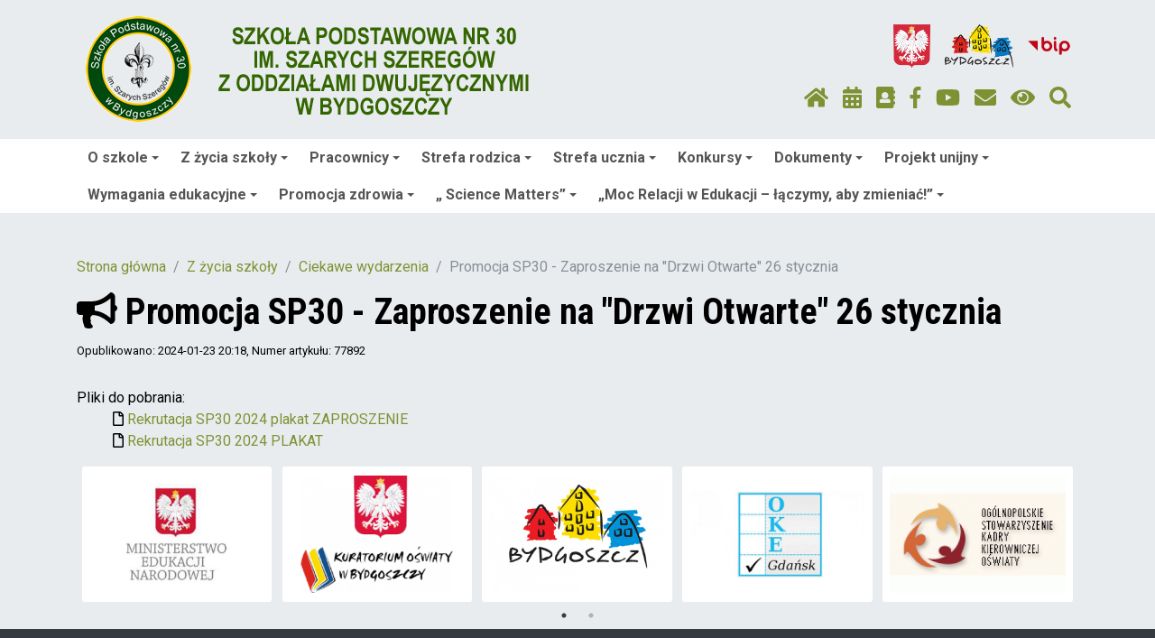

--- FILE ---
content_type: text/html; charset=UTF-8
request_url: https://sp30.edu.bydgoszcz.pl/promocja-sp30-zaproszenie-na-drzwi-otwarte-26-stycznia-w1,620,77892.html
body_size: 7109
content:
<!DOCTYPE html>
<html lang="pl-PL">
    <head>
        <meta http-equiv="X-UA-Compatible" content="IE=Edge" />
        <meta charset="utf-8" />
        <meta name="viewport" content="width=device-width, initial-scale=1, shrink-to-fit=no" />
        <meta http-equiv="Content-Security-Policy" content="script-src use.fontawesome.com 'self' 'unsafe-inline' 'nonce-06b2b1a6022e5ce05cca3713ca80b3aa22b173831014f10a2eb69b66dfb4ab0b'" />
                    <meta name="keywords" content="Promocja, SP30, -, Zaproszenie, na, &quot;Drzwi, Otwarte&quot;, 26, stycznia" />
                            <meta name="description" content="" />
                        <base href="/">
        <title>Szkoła Podstawowa nr 30 - Ciekawe wydarzenia</title>
        
        <script type="application/ld+json">
        {
          "@context" : "https://schema.org",
          "@type" : "WebSite",
          "name" : "Szkoła Podstawowa nr 30",
          "url" : "https://sp30.edu.bydgoszcz.pl"
        }
        </script>
        <meta property="og:type" content="website" />
        <meta property="og:site_name" content="Szkoła Podstawowa nr 30" />

                <link rel="stylesheet" href="vendor/baguetteBox/css/baguetteBox.min.css">

                <link href="vendor/smartmenus/sm-core-css.css" rel="stylesheet" type="text/css" />
        <link href="css/sm-opium.css" rel="stylesheet" type="text/css" />

                            <link rel="stylesheet" href="css/custom-css-bootstrap-magic-lightgreen-lightgray.css?1810051312" />
            <link rel="stylesheet" href="css/lightgray-menu.css?1806210951" />
    
        <link href="css/bootstrap-4-hover-navbar.css" rel="stylesheet" />

                                    <link href="css/styles.css?202410251002" rel="stylesheet" />
                <link href="css/opium.css?202505050816" rel="stylesheet" />

                
        <script src="vendor/jquery/jquery.min.js" nonce="06b2b1a6022e5ce05cca3713ca80b3aa22b173831014f10a2eb69b66dfb4ab0b"></script>

        <link href="vendor/slick/slick.css" rel="stylesheet" type="text/css" />
        <link href="vendor/slick/slick-theme.css" rel="stylesheet" type="text/css" />
        <script src="vendor/slick/slick.min.js" nonce="06b2b1a6022e5ce05cca3713ca80b3aa22b173831014f10a2eb69b66dfb4ab0b"></script>

                                    <link rel="alternate" type="application/rss+xml" title="Szkoła Podstawowa nr 30 : Aktualności" href="https://sp30.edu.bydgoszcz.pl/rss.xml">
                            <link rel="alternate" type="application/rss+xml" title="Szkoła Podstawowa nr 30 : Ostatnio dodane w serwisie" href="https://sp30.edu.bydgoszcz.pl/rsslatest.xml">
                    
            </head>
    <body>
        <!-- top name + nav -->
        <nav class="navbar" id="top-menu">
            <div class="container">
                <ul class="nav justify-content-start" >
                    <li class="nav-item">
                        <a class="navbar-brand" href="/">
                            <img src="//sp30.edu.bydgoszcz.pl/assets/sp30/pages/images/log_00000403_01_001m.png" alt="logo placówki" class="img-fluid" />
                        </a>
                    </li>
                </ul>
                <div class="flex-column" style="margin-left: auto; margin-right: 0;">
    <div style="text-align: right;">
                    </div>
    <div>
        <ul class="nav justify-content-end" >
            <li class="nav-item">
                <a class="nav-link" href="/">
                    <img src="img/godlo_x48.png" alt="godło Polski" title="Strona główna" class="img-fluid max-height-64" />
                </a>
            </li>
            <li class="nav-item">
                <a class="nav-link" href="http://www.bydgoszcz.pl" target="_blank">
                    <img src="img/bydgoszcz_x48.png" alt="logo Bydgoszczy" title="Oficjalny serwis Bydgoszczy" class="img-fluid max-height-64" />
                </a>
            </li>

                        
                            <li class="nav-item">
                    <a class="nav-link" href="http://bip.edu.bydgoszcz.pl/sp30/"  target="_blank">
                        <img src="img/bip.png" alt="logo Biuletynu Informacji Publicznej" title="Biuletyn Informacji Publicznej" class="img-fluid max-height-64" />
                    </a>
                </li>
            
            <li class="nav-item">
                                            </li>
        </ul>
    </div>

    <ul class="nav justify-content-end">
        <li class="nav-item">
            <a class="nav-link" href="/" title="Strona główna">
                <i class="fas fa-home"></i>
            </a>
        </li>
                    <li class="nav-item">
                <a class="nav-link" href="plan-lekcji" title="Plan lekcji" >
                    <i class="fa fa-calendar-alt"></i>
                </a>
            </li>
        
                    <li class="nav-item">
                <a class="nav-link" href="https://uonetplus.vulcan.net.pl/bydgoszcz" title="e-dziennik"  target="_blank">
                    <i class="fa fa-address-book"></i>
                </a>
            </li>
        
                    <li class="nav-item">
                <a class="nav-link" href="https://www.facebook.com/sp30bydgoszcz/?ref=br_tf" title="facebook"  target="_blank">
                    <i class="fab fa-facebook-f"></i>
                </a>
            </li>
                            <li class="nav-item">
                <a class="nav-link" href="https://www.youtube.com/user/gimtv23" title="YouTube"  target="_blank">
                    <i class="fab fa-youtube"></i>
                </a>
            </li>
                                    <li class="nav-item">
                <a class="nav-link" href="mailto:gimnr23@wp.pl" title="Kontakt">
                    <i class="fas fa-envelope"></i>
                </a>
            </li>
                <li class="nav-item">
            <a id="highcontrastswitch" class="nav-link" href="#" title="Zmień kontrast">
                <i class="fas fa-eye"></i>
            </a>
        </li>
        <li class="nav-item" title="Szukaj">
            <a class="nav-link" href="#" data-toggle="modal" data-target="#searchModal" title="Szukaj">
                <i class="fas fa-search"></i>
            </a>
        </li>
    </ul>

</div>
            </div>
        </nav>

        <!-- modal search -->
        <div class="modal fade" id="searchModal" tabindex="-1" role="dialog" aria-labelledby="main_search_btn" aria-hidden="true">
    <div class="modal-dialog modal-lg" role="document">
        <div class="modal-content">
            <div class="modal-body">
                <form class="input-group" id="frm_szukaj" action="/" method="post">
                    <input aria-labelledby="main_search_btn" class="form-control" name="szukaj" placeholder="Wpisz frazę..." autocomplete="off" autofocus="autofocus" type="text" value="">
                    <input name="co" value="2" type="hidden">
                    <div class="input-group-btn">
                        <button id="main_search_btn" class="btn btn-primary" type="submit">Szukaj</button>
                    </div>
                </form>
            </div>
        </div>
    </div>
</div>

        <!-- main navigation -->
        <div class="container-fluid bg-white">
    <div class="container">
        <nav>
            <input id="main-menu-state" type="checkbox" />
            <label class="main-menu-btn mt-2" for="main-menu-state">
                <span class="main-menu-btn-icon"></span> Pokaż / ukryj menu
            </label>		
            <ul id="main-menu" class="sm sm-opium" style="border-radius: 2px;">
                                                            <li>
                            <a href="o-szkole-m1,550.html" aria-haspopup="true" aria-expanded="false">O szkole</a>
                                                        <ul>
            <li><a href="kontakt-m1,710.html">Kontakt </a></li>
                 <li><a href="historia-m1,20.html">Historia</a></li>
                 <li><a href="patron-m1,240.html">Patron</a></li>
                 <li><a href="godziny-pracy-m1,290.html">Godziny pracy</a></li>
                 <li><a href="szkola-w-obiektywie-m1,310.html">Szkoła w obiektywie</a></li>
                 <li><a href="gazetka-szkolna-m1,700.html">Gazetka szkolna</a></li>
     </ul>
                        </li>
                                                                                <li>
                            <a href="z-zycia-szkoly-m1,400.html" aria-haspopup="true" aria-expanded="false">Z życia szkoły</a>
                                                        <ul>
            <li><a href="akcje-i-projekty-m1,560.html">Akcje i Projekty</a></li>
                 <li><a href="ciekawe-wydarzenia-m1,620.html">Ciekawe wydarzenia</a></li>
                 <li><a href="dzialania-profilaktyczne-m1,570.html">Działania profilaktyczne</a></li>
                 <li><a href="ekologia-m1,580.html">Ekologia</a></li>
                 <li><a href="ferie-m1,590.html">Ferie</a></li>
                 <li><a href="swietlica-m1,630.html">Świetlica</a></li>
                 <li><a href="uroczystosci-m1,600.html">Uroczystości </a></li>
                 <li><a href="wycieczki-m1,610.html">Wycieczki</a></li>
                 <li><a href="wyroznienia-m1,650.html">Wyróżnienia</a></li>
                 <li><a href="zyczenia-m1,1140.html">Życzenia</a></li>
     </ul>
                        </li>
                                                                                <li>
                            <a href="pracownicy-m1,50.html" aria-haspopup="true" aria-expanded="false">Pracownicy</a>
                                                        <ul>
            <li><a href="dyrekcja-m1,270.html">Dyrekcja</a></li>
                 <li><a href="nauczyciele-m1,280.html">Nauczyciele</a></li>
     </ul>
                        </li>
                                                                                <li>
                            <a href="strefa-rodzica-m1,30.html" aria-haspopup="true" aria-expanded="false">Strefa rodzica</a>
                                                        <ul>
            <li>
          <a href="nauczanie-w-sp-30-m1,740.html" aria-haspopup="true" aria-expanded="false">Nauczanie w SP 30 </a>
          <ul>
            <li><a href="zarzadzenia-dyrektora-sp30-m1,750.html">Zarządzenia Dyrektora SP30</a></li>
                 <li><a href="plan-zajec-stacjonarnych-klas-1-8-m1,850.html">Plan zajęć stacjonarnych klas 1-8</a></li>
                 <li><a href="przerwy-obiadowe-dla-klas-1-8-m1,860.html">Przerwy obiadowe dla klas 1-8</a></li>
                 <li><a href="sekretariat-swietlica-oraz-inne-gabinety-w-sp30-m1,830.html"> Sekretariat, świetlica oraz inne gabinety w SP30</a></li>
     </ul>
        </li>
                 <li><a href="wazne-informacje-m1,450.html">Ważne informacje</a></li>
                 <li><a href="informator-dla-obywateli-ukrainy-m1,950.html">Informator dla obywateli Ukrainy</a></li>
                 <li><a href="swietlica-m1,880.html">Świetlica</a></li>
                 <li><a href="https://uonetplus.vulcan.net.pl/bydgoszcz">E-dziennik</a></li>
                 <li><a href="pedagog-psycholog-m1,680.html">PEDAGOG/PSYCHOLOG</a></li>
                 <li><a href="zebrania-m1,80.html">Zebrania</a></li>
                 <li><a href="rada-rodzicow-m1,90.html">Rada Rodziców</a></li>
                 <li><a href="kalendarz-roku-szkolnego-m1,380.html">Kalendarz roku szkolnego</a></li>
                 <li><a href="dni-dodatkowo-wolne-m1,100.html">Dni dodatkowo wolne</a></li>
                 <li><a href="obiady-m1,110.html">Obiady</a></li>
                 <li><a href="rekrutacja-m1,230.html">Rekrutacja</a></li>
                 <li><a href="platforma-edukacyjna-m1,440.html">Platforma Edukacyjna</a></li>
     </ul>
                        </li>
                                                                                <li>
                            <a href="strefa-ucznia-m1,40.html" aria-haspopup="true" aria-expanded="false">Strefa ucznia</a>
                                                        <ul>
            <li><a href="https://uonetplus.vulcan.net.pl/bydgoszcz">E-dziennik</a></li>
                 <li><a href="pedagog-psycholog-m1,690.html">PEDAGOG/PSYCHOLOG</a></li>
                 <li>
          <a href="zajecia-pozalekcyjne-m1,130.html" aria-haspopup="true" aria-expanded="false">Zajęcia pozalekcyjne</a>
          <ul>
            <li><a href="zajecia-pozalekcyjne-rozwijajace-uzdolnienia-m1,910.html">ZAJĘCIA POZALEKCYJNE - rozwijające uzdolnienia</a></li>
                 <li><a href="zajecia-pozalekcyjne-wyrownawcze-m1,930.html">ZAJĘCIA POZALEKCYJNE - WYRÓWNAWCZE</a></li>
                 <li><a href="konsultacje-nauczycieli-godziny-dostepnosci-m1,940.html">KONSULTACJE NAUCZYCIELI - godziny dostępności </a></li>
     </ul>
        </li>
                 <li><a href="edukacja-wczesnoszkolna-m1,340.html">Edukacja wczesnoszkolna</a></li>
                 <li>
          <a href="przedmioty-m1,410.html" aria-haspopup="true" aria-expanded="false">Przedmioty</a>
          <ul>
            <li><a href="matematyka-m1,420.html">matematyka</a></li>
     </ul>
        </li>
                 <li><a href="samorzad-m1,300.html">Samorząd</a></li>
                 <li><a href="sport-m1,330.html">Sport</a></li>
                 <li><a href="dzialania-pck-m1,430.html">Działania PCK</a></li>
                 <li><a href="wolontariat-szkolny-m1,460.html">Wolontariat Szkolny</a></li>
                 <li><a href="http://seccionbilingueg23.blogspot.com/">Sekcja dwujęzyczna z językiem hiszpańskim </a></li>
                 <li><a href="klasa-dwujezyczna-z-jezykiem-angielskim-m1,490.html">Klasa dwujęzyczna z językiem angielskim</a></li>
                 <li><a href="projekt-szkola-otwarta-i-tolerancyjna-m1,500.html">&quot;Projekt Szkoła Otwarta i Tolerancyjna&quot; </a></li>
                 <li><a href="podreczniki-m1,670.html">Podręczniki</a></li>
                 <li><a href="wazne-informacje-m1,720.html">Ważne informacje</a></li>
     </ul>
                        </li>
                                                                                <li>
                            <a href="konkursy-m1,350.html" aria-haspopup="true" aria-expanded="false">Konkursy</a>
                                                        <ul>
            <li><a href="harmonogram-konkursow-sp30-m1,1020.html">Harmonogram konkursów SP30</a></li>
                 <li><a href="szkolne-m1,360.html">Szkolne</a></li>
                 <li><a href="pozaszkolne-m1,370.html">Pozaszkolne</a></li>
                 <li><a href="osiagniecia-m1,470.html">Osiągnięcia</a></li>
     </ul>
                        </li>
                                                                                <li>
                            <a href="dokumenty-m1,60.html" aria-haspopup="true" aria-expanded="false">Dokumenty</a>
                                                        <ul>
            <li><a href="statut-m1,170.html">Statut</a></li>
                 <li><a href="standardy-ochrony-maloletnich-m1,1060.html">Standardy Ochrony Małoletnich</a></li>
                 <li><a href="program-wychowawczo-profilaktyczny-m1,180.html">Program wychowawczo-profilaktyczny</a></li>
                 <li><a href="regulamin-szkolny-m1,190.html">Regulamin szkolny</a></li>
                 <li><a href="procedury-postepowania-i-regulaminy-m1,200.html">Procedury postępowania i regulaminy</a></li>
                 <li><a href="plan-pracy-szkoly-m1,390.html">Plan pracy szkoły </a></li>
                 <li><a href="podziekowania-m1,480.html">Podziękowania</a></li>
                 <li><a href="klauzula-o-przetwarzaniu-danych-osobowych-m1,1130.html">Klauzula o przetwarzaniu danych osobowych</a></li>
     </ul>
                        </li>
                                                                                <li>
                            <a href="projekt-unijny-m1,520.html" aria-haspopup="true" aria-expanded="false">Projekt unijny</a>
                                                        <ul>
            <li><a href="edu-r-ewolucje-2-1-m1,1120.html">Edu(R)ewolucje 2.1</a></li>
                 <li>
          <a href="projekt-edu-r-ewolucja-m1,890.html" aria-haspopup="true" aria-expanded="false">Projekt Edu(R)Ewolucja</a>
          <ul>
            <li><a href="realizacja-projektu-m1,640.html">Realizacja projektu</a></li>
                 <li><a href="projekt-edu-r-ewolucja-m1,890.html">Informacje o naborze</a></li>
                 <li><a href="informacje-dla-uczniow-m1,540.html">Informacje dla uczniów</a></li>
                 <li><a href="informacje-dla-nauczycieli-m1,530.html">Informacje dla nauczycieli</a></li>
                 <li><a href="informacja-dla-matematykow-m1,660.html">Informacja dla matematyków</a></li>
     </ul>
        </li>
                 <li><a href="projekt-zadanie-planowanie-m1,900.html">Projekt ZADANIE PLANOWANIE</a></li>
                 <li><a href="-fers-foreign-languages-open-the-world-to-us-m1,1150.html">(FERS) &quot;Foreign languages open the World to us&quot;</a></li>
     </ul>
                        </li>
                                                                                <li>
                            <a href="wymagania-edukacyjne-m1,970.html" aria-haspopup="true" aria-expanded="false">Wymagania edukacyjne</a>
                                                        <ul>
            <li><a href="klasy-1-3-m1,1080.html">KLASY 1-3</a></li>
                 <li><a href="klasa-4-m1,980.html">KLASA 4 </a></li>
                 <li><a href="klasa-5-m1,990.html">KLASA 5 </a></li>
                 <li><a href="klasa-6-m1,1000.html">KLASA 6 </a></li>
                 <li><a href="klasa-7-m1,1010.html">KLASA 7 </a></li>
                 <li><a href="klasa-8-m1,1070.html">KLASA 8 </a></li>
     </ul>
                        </li>
                                                                                <li>
                            <a href="promocja-zdrowia-m1,1030.html" aria-haspopup="true" aria-expanded="false">Promocja zdrowia</a>
                                                        <ul>
            <li><a href="ogolnopolski-program-szkola-promujaca-zdrowie-m1,1040.html">Ogólnopolski Program „Szkoła Promująca Zdrowie”</a></li>
                 <li><a href="realizacja-programu-m1,1050.html">Realizacja programu</a></li>
     </ul>
                        </li>
                                                                                <li>
                            <a href="-science-matters-m1,1090.html" aria-haspopup="true" aria-expanded="false">„ Science Matters”</a>
                                                        <ul>
            <li><a href="iii-edycja-konkursu-m1,1160.html">III edycja konkursu</a></li>
                 <li><a href="ii-edycja-konkursu-m1,1110.html">II edycja konkursu</a></li>
                 <li><a href="i-edycja-konkursu-m1,1100.html">I edycja konkursu</a></li>
     </ul>
                        </li>
                                                                                <li>
                            <a href="moc-relacji-w-edukacji-laczymy-aby-zmieniac-m1,1170.html" aria-haspopup="true" aria-expanded="false"> „Moc Relacji w Edukacji – łączymy, aby zmieniać!”</a>
                                                        <ul>
            <li><a href="dzien-1-m1,1180.html">DZIEŃ 1</a></li>
                 <li><a href="dzien-2-m1,1190.html">DZIEŃ 2</a></li>
                 <li><a href="dzien-3-m1,1200.html">DZIEŃ 3</a></li>
                 <li><a href="dzien-4-m1,1210.html">DZIEŃ 4</a></li>
                 <li><a href="dzien-5-m1,1220.html">DZIEŃ 5</a></li>
     </ul>
                        </li>
                                                </ul>
        </nav>
    </div>
</div>


        <header class="d-print-none">
                    </header>

        <!-- page content -->
        <div class="container">
            <br />

                                        
            <div class="row">
                <!-- content Column -->
                                <div class="col-lg-12 col-xl-12">
                    <br />

                                                <nav aria-label="breadcrumb">
        <ol class="breadcrumb">
                                                <li class="breadcrumb-item"><a href="main.php">Strona główna</a></li>
                                                                <li class="breadcrumb-item"><a href="z-zycia-szkoly-m1,400.html">Z życia szkoły</a></li>
                                                                <li class="breadcrumb-item"><a href="ciekawe-wydarzenia-m1,620.html">Ciekawe wydarzenia</a></li>
                                                                <li class="breadcrumb-item active" aria-current="page">Promocja SP30 - Zaproszenie na &quot;Drzwi Otwarte&quot; 26 stycznia</li>
                                    </ol>
    </nav>
                                        <div class="main-content"><div class="row">
    <div class="col-12">
        <h1><i class="fas fa-bullhorn"></i> Promocja SP30 - Zaproszenie na "Drzwi Otwarte" 26 stycznia</h1>
<div class="page-subtitle"><small>Opublikowano: 2024-01-23 20:18</small><small>, Numer artykułu: 77892 </small></div>    </div>
</div>
<div class="row">
    <div class="col-12">
        <div class="page">
                    </div>
    </div>
    </div>
    <div class="row">
        <div class="col-12">
            <br />
            Pliki do pobrania:
            <ul style="list-style-type: none;"> 
                                    <li>
                        <i class="far fa-file"></i> <a target="_blank" href="main.php?page=77892&amp;pnr=1&amp;down=1&amp;h=1">Rekrutacja SP30 2024 plakat ZAPROSZENIE</a>
                    </li>
                                    <li>
                        <i class="far fa-file"></i> <a target="_blank" href="main.php?page=77892&amp;pnr=1&amp;down=2&amp;h=1">Rekrutacja SP30 2024 PLAKAT</a>
                    </li>
                            </ul>
        </div>
    </div>


</div>
                </div>

                <!-- sidebar widgets column -->
                            </div>

                        <style>
    .g-height-150 {
        height: 150px;
    }
    .g-max-height-100x {
        max-height: 100%;
    }
    .g-max-height-130 {
        max-height: 130px;
    }
    .g-bg-white {
        background-color: #ffffff;
    }
    /* dodatkowy padding */
    /*
    .g-pa-30 {
        padding: 2.14286rem !important;
    }
    */
    .g-mx-5 {
        margin-left: 0.35714rem !important;
        margin-right: 0.35714rem !important;
    }
    .g-rounded-3 {
        border-radius: 3px !important;
    }
    /*
    .u-block-hover:hover .g-opacity-1--hover, .g-opacity-1--hover:hover {
        opacity: 1 !important;
    }
    */
</style>

<div id="inline-slider-283">
            <div class="u-block-hover g-height-150 g-bg-white g-pa-30 g-mx-5 g-rounded-3 d-flex align-items-center justify-content-center">
                            <a href="https://www.gov.pl/web/edukacja" target="_blank">
                    <img class="img-fluid mx-auto g-max-height-130" src="//sp30.edu.bydgoszcz.pl/assets/sp30/pages/images/img_00016865_01_001m.jpg" title="">
                </a>
                    </div>
            <div class="u-block-hover g-height-150 g-bg-white g-pa-30 g-mx-5 g-rounded-3 d-flex align-items-center justify-content-center">
                            <a href="https://kuratorium.bydgoszcz.uw.gov.pl/" target="_blank">
                    <img class="img-fluid mx-auto g-max-height-130" src="//sp30.edu.bydgoszcz.pl/assets/sp30/pages/images/img_00016865_01_002m.png" title="">
                </a>
                    </div>
            <div class="u-block-hover g-height-150 g-bg-white g-pa-30 g-mx-5 g-rounded-3 d-flex align-items-center justify-content-center">
                            <a href="https://www.bydgoszcz.pl/" target="_blank">
                    <img class="img-fluid mx-auto g-max-height-130" src="//sp30.edu.bydgoszcz.pl/assets/sp30/pages/images/img_00016865_01_003m.jpg" title="">
                </a>
                    </div>
            <div class="u-block-hover g-height-150 g-bg-white g-pa-30 g-mx-5 g-rounded-3 d-flex align-items-center justify-content-center">
                            <a href="https://www.oke.gda.pl/" target="_blank">
                    <img class="img-fluid mx-auto g-max-height-130" src="//sp30.edu.bydgoszcz.pl/assets/sp30/pages/images/img_00016865_01_004m.jpg" title="">
                </a>
                    </div>
            <div class="u-block-hover g-height-150 g-bg-white g-pa-30 g-mx-5 g-rounded-3 d-flex align-items-center justify-content-center">
                            <a href="http://oskko.edu.pl/index.html" target="_blank">
                    <img class="img-fluid mx-auto g-max-height-130" src="//sp30.edu.bydgoszcz.pl/assets/sp30/pages/images/img_00016865_01_005m.gif" title="">
                </a>
                    </div>
            <div class="u-block-hover g-height-150 g-bg-white g-pa-30 g-mx-5 g-rounded-3 d-flex align-items-center justify-content-center">
                            <a href="https://otwarta.bydgoszcz.pl/" target="_blank">
                    <img class="img-fluid mx-auto g-max-height-130" src="//sp30.edu.bydgoszcz.pl/assets/sp30/pages/images/img_00016865_01_006m.jpg" title="">
                </a>
                    </div>
            <div class="u-block-hover g-height-150 g-bg-white g-pa-30 g-mx-5 g-rounded-3 d-flex align-items-center justify-content-center">
                            <a href="http://www.borpa.bydgoszcz.pl/" target="_blank">
                    <img class="img-fluid mx-auto g-max-height-130" src="//sp30.edu.bydgoszcz.pl/assets/sp30/pages/images/img_00016865_01_007m.jpg" title="">
                </a>
                    </div>
            <div class="u-block-hover g-height-150 g-bg-white g-pa-30 g-mx-5 g-rounded-3 d-flex align-items-center justify-content-center">
                            <a href="https://edupolis.pl/" target="_blank">
                    <img class="img-fluid mx-auto g-max-height-130" src="//sp30.edu.bydgoszcz.pl/assets/sp30/pages/images/img_00016865_01_008m.png" title="">
                </a>
                    </div>
    </div>

<script nonce="06b2b1a6022e5ce05cca3713ca80b3aa22b173831014f10a2eb69b66dfb4ab0b">
    $(document).ready(function () {
        $("#inline-slider-283").slick({
            autoplay: true,
            autoplaySpeed: 3000,
            cssEase: 'ease',
            easing: 'linear',
            fade: false,
            infinite: true,
            initialSlide: 0,
            slidesToShow: 5,
            slidesToScroll: 5,
            centerMode: false,
            variableWidth: false,
            pauseOnHover: true,
            rows: 1,
            vertical: false,
            verticalSwiping: false,
            rtl: false,
            centerPadding: 0,
            focusOnSelect: false,
            lazyLoad: false,
            //asNavFor: target ? target : false,
            prevArrow: false,
            nextArrow: false,
            dots: true,
            dotsClass: 'slick-dots',
            adaptiveHeight: false,
            responsive: [
                {
                    breakpoint: 992,
                    settings: {
                        slidesToShow: 3,
                        slidesToScroll: 3,
                    }
                },
                {
                    breakpoint: 768,
                    settings: {
                        slidesToShow: 2,
                        slidesToScroll: 2,
                    }
                },
            ],
        });
    });
</script>

                    </div>
        <div class="container-fluid bg-dark">
            <div class="container" style="position: relative;">
                <div>
                    <footer class="py-5" id="footer">
                        <div class="m-0 text-center text-white">
                            <p class="style14" align="center">Szkoła Podstawowa nr 30&nbsp;im. Szarych Szereg&oacute;w&nbsp;<br>z Oddziałami Dwujęzycznymi&nbsp;&nbsp;</p>
<p class="style14" align="center">ul. Tadeusza Czackiego 8&nbsp;&nbsp;<br>85-138 Bydgoszcz&nbsp;&nbsp;<br><br>tel./fax: 52&nbsp;379 57 71</p>                        </div>
                    </footer>
                    <div class="row">
                        <div class="col-md-6 mb-2" style="font-size: 0.85em; color: #ddd;">
                            <i class="fas fa-universal-access" style="font-size: 1.2em;" aria-hidden="true"></i> <a href="/?start=deklaracja_dostepnosci" style="color: #ddd;">Deklaracja dostępności</a>
                        </div>
                        <div class="col-md-6 mb-2 text-right" style="font-size: 0.85em; color: #ddd;">
                                                            <span id="rssinfo" style="cursor: default; color: #ddd;" data-toggle="tooltip" title="Strona obsługuje kanały RSS: Aktualności, Ostatnio dodane w serwisie"><i class="text-muted fas fa-rss" style="font-size: 1.2em;"></i> RSS</span>
                                                    </div>
                    </div>
                </div>
            </div>
        </div>

        <script src="js/popper.min.js" nonce="06b2b1a6022e5ce05cca3713ca80b3aa22b173831014f10a2eb69b66dfb4ab0b"></script>
        <script src="vendor/bootstrap/js/bootstrap.bundle.min.js" nonce="06b2b1a6022e5ce05cca3713ca80b3aa22b173831014f10a2eb69b66dfb4ab0b"></script>
        <script src="js/bootstrap-4-hover-navbar.js" nonce="06b2b1a6022e5ce05cca3713ca80b3aa22b173831014f10a2eb69b66dfb4ab0b"></script>

                    <script defer src="https://use.fontawesome.com/releases/v5.0.10/js/all.js" nonce="06b2b1a6022e5ce05cca3713ca80b3aa22b173831014f10a2eb69b66dfb4ab0b" integrity="sha384-slN8GvtUJGnv6ca26v8EzVaR9DC58QEwsIk9q1QXdCU8Yu8ck/tL/5szYlBbqmS+" crossorigin="anonymous"></script>
        
        
        <script nonce="06b2b1a6022e5ce05cca3713ca80b3aa22b173831014f10a2eb69b66dfb4ab0b">
            var cookiesShow = "0";
            var cookiesUrl = "";
        </script>
                <script src="js/scripts.js" nonce="06b2b1a6022e5ce05cca3713ca80b3aa22b173831014f10a2eb69b66dfb4ab0b"></script>

                <script src="vendor/baguetteBox/js/baguetteBox.min.js" async nonce="06b2b1a6022e5ce05cca3713ca80b3aa22b173831014f10a2eb69b66dfb4ab0b"></script>
        <script src="vendor/baguetteBox/js/highlight.min.js" async nonce="06b2b1a6022e5ce05cca3713ca80b3aa22b173831014f10a2eb69b66dfb4ab0b"></script>
        <!--[if lt IE 9]>
        <script nonce="06b2b1a6022e5ce05cca3713ca80b3aa22b173831014f10a2eb69b66dfb4ab0b">
        var oldIE = true;
        </script>
        <![endif]-->
        <script nonce="06b2b1a6022e5ce05cca3713ca80b3aa22b173831014f10a2eb69b66dfb4ab0b">
            window.onload = function () {
                baguetteBox.run('.baguettebox');

                if (typeof oldIE === 'undefined' && Object.keys) {
                    hljs.initHighlighting();
                }

                $('[data-toggle="tooltip"]').tooltip();
                if ($('#rssinfo').length) {
                    $('#rssinfo').click(function (e) {
                        e.preventDefault();
                    });
                }
            };

            var totalItems = $('.carousel-item').length;
            var currentIndex = $('.carousel .active').index() + 1;
            $('#carousel-index').html('' + currentIndex + '/' + totalItems + '');


            $('#carousel-thumb').on('slid.bs.carousel', function () {
                currentIndex = $('.carousel .active').index() + 1;
                $('#carousel-index').html('' + currentIndex + '/' + totalItems + '');
            });
        </script>

        <script src="vendor/smartmenus/jquery.smartmenus.js" nonce="06b2b1a6022e5ce05cca3713ca80b3aa22b173831014f10a2eb69b66dfb4ab0b"></script>
        <script nonce="06b2b1a6022e5ce05cca3713ca80b3aa22b173831014f10a2eb69b66dfb4ab0b">
            $(function () {
                $('#main-menu').smartmenus({
                    collapsibleBehavior: 'link',
                    showTimeout: 50,
                });

                $(document).on('shown.bs.modal', function (e) {
                    $('input:visible:enabled:first', e.target).focus();
                });
            });
        </script>

    </body>
</html>


--- FILE ---
content_type: text/css
request_url: https://sp30.edu.bydgoszcz.pl/css/lightgray-menu.css?1806210951
body_size: 156
content:
@media (min-width: 768px) 
{ 
    .sm-opium ul{ 
        background:#ffffff !important; 
    } 
    .sm-opium ul a:hover, .sm-opium ul a:focus, .sm-opium ul a:active, .sm-opium ul a.highlighted {
        background-color: #f8f8f8 !important;
    }
}
